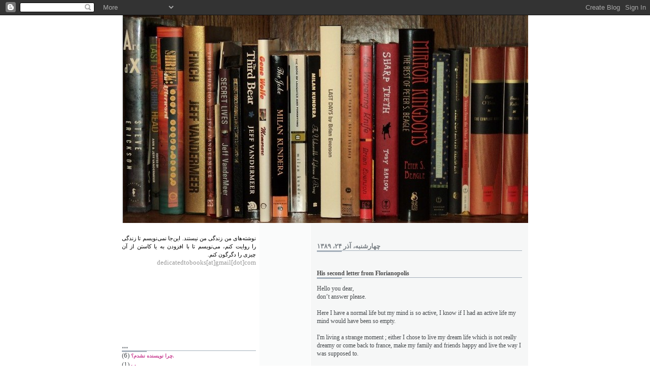

--- FILE ---
content_type: text/html; charset=UTF-8
request_url: https://dedicatedtobooks.blogspot.com/2010/12/his-second-letter-from-florianopolis.html
body_size: 10781
content:
<!DOCTYPE html>
<html dir='rtl' xmlns='http://www.w3.org/1999/xhtml' xmlns:b='http://www.google.com/2005/gml/b' xmlns:data='http://www.google.com/2005/gml/data' xmlns:expr='http://www.google.com/2005/gml/expr'>
<head>
<link href='https://www.blogger.com/static/v1/widgets/649424882-widget_css_bundle_rtl.css' rel='stylesheet' type='text/css'/>
<meta content='text/html; charset=UTF-8' http-equiv='Content-Type'/>
<meta content='blogger' name='generator'/>
<link href='https://dedicatedtobooks.blogspot.com/favicon.ico' rel='icon' type='image/x-icon'/>
<link href='http://dedicatedtobooks.blogspot.com/2010/12/his-second-letter-from-florianopolis.html' rel='canonical'/>
<link rel="alternate" type="application/atom+xml" title="برای خاطر کتاب&#8204;ها - Atom" href="https://dedicatedtobooks.blogspot.com/feeds/posts/default" />
<link rel="alternate" type="application/rss+xml" title="برای خاطر کتاب&#8204;ها - RSS" href="https://dedicatedtobooks.blogspot.com/feeds/posts/default?alt=rss" />
<link rel="service.post" type="application/atom+xml" title="برای خاطر کتاب&#8204;ها - Atom" href="https://www.blogger.com/feeds/2381113452418095338/posts/default" />

<link rel="alternate" type="application/atom+xml" title="برای خاطر کتاب&#8204;ها - Atom" href="https://dedicatedtobooks.blogspot.com/feeds/1300862505494099968/comments/default" />
<!--Can't find substitution for tag [blog.ieCssRetrofitLinks]-->
<meta content='http://dedicatedtobooks.blogspot.com/2010/12/his-second-letter-from-florianopolis.html' property='og:url'/>
<meta content='His second letter from Florianopolis' property='og:title'/>
<meta content='Hello you dear,  don’t answer please.    Here I have a normal life but my mind is so active, I know if I had an active life my mind would ha...' property='og:description'/>
<title>برای خاطر کتاب&#8204;ها: His second letter from Florianopolis</title>
<style id='page-skin-1' type='text/css'><!--
/*
* -----------------------------------------------------
* Blogger Template Style
* Name:     Snapshot: Madder
* Designer: Dave Shea
* URL:      mezzoblue.com / brightcreative.com
* Date:     27 Feb 2004
* Updated by: Blogger Team
* ------------------------------------------------------ */
/* Variable definitions
====================
<Variable name="textcolor" description="Text Color"
type="color" default="#474B4E">
<Variable name="pagetitlecolor" description="Blog Title Color"
type="color" default="#7B8186">
<Variable name="titlecolor" description="Post Title Color"
type="color" default="#C4663B">
<Variable name="footercolor" description="Post Footer Color"
type="color" default="#B4BABE">
<Variable name="sidebarcolor" description="Sidebar Title Color"
type="color" default="#7B8186">
<Variable name="linkcolor" description="Link Color"
type="color" default="#DD6599">
<Variable name="visitedlinkcolor" description="Visited Link Color"
type="color" default="#D6A0B6">
<Variable name="bodyfont" description="Text Font"
type="font"
default="normal normal 100% tahoma, times new roman, sans-serif">
<Variable name="startSide" description="Start side in blog language"
type="automatic" default="right">
<Variable name="endSide" description="End side in blog language"
type="automatic" default="right">
*/
/* -- basic html elements -- */
body {
padding: 0;
margin: 0;
font-size: small;
color: #474B4E;
background: #fff;
text-align: center;
}
a {
color: #C94093;
FONT-WEIGHT: bold; COLOR: #c94093; TEXT-DECORATION: none; font-size:0.8em
}
a:visited {
color: #FF6FCF;
}
a:hover {
text-decoration: underline;
color: #FD0570;
}
h1 {
margin: 0;
color: #ffffff;
font-size: 1.5em;
text-transform: lowercase;
}
h1 a, h1 a:link, h1 a:visited {
color: #ffffff;
}
h2, #comments h4 {
font-size: 1em;
margin-top: 2em;
margin-left: 0;
margin-bottom: 0;
margin-right: 0;
color: #7B8186;
background: transparent url(//www.blogblog.com/snapshot/bg-header1_right.gif) bottom left no-repeat;
padding-bottom: 2px;
}
h3 {
font-size: 1.2em;
margin-top: 2em;
margin-left: 0;
margin-bottom: 0;
margin-right: 0;
background: transparent url(//www.blogblog.com/snapshot/bg-header1_right.gif) bottom left no-repeat;
padding-bottom: 2px;
}
h4, h5 {
font-size: 0.9em;
text-transform: lowercase;
letter-spacing: 2px;
}
h5 {
color: #7B8186;
}
h6 {
font-size: 0.8em;
text-transform: uppercase;
letter-spacing: 2px;
}
p {
margin-top: 0;
margin-left: 0;
margin-bottom: 1em;
margin-right: 0;
}
img, form {
border: 0; margin: 0;
}
/* -- layout -- */
#outer-wrapper {
width: 800px;
margin: 0 auto;
text-align: left;
font: normal normal 100% tahoma, times new roman, sans-serif;
background: #fff url(//www.blogblog.com/snapshot/bg-body_right.gif) right top repeat-y;
}
#header-wrapper {
background: #D8DADC url(//www.blogblog.com/snapshot/bg-headerdiv_right.gif) right top repeat-y;
position: relative;
_height: 0;
}
.descriptionwrapper {
background: #fff url(//www.blogblog.com/snapshot/bg-sidebar.gif) 1px 0 no-repeat;
width: 264px;
padding-top: 0;
padding-left: 0;
padding-bottom: 0;
padding-right: 8px;
margin-top: 1px;
margin-left: 0;
margin-bottom: 2px;
margin-right: 0;
position: absolute;
bottom: 0px;
left: 0px;
}
.description {
border: 1px solid #F3B89D;
background: #FFD1BC url(//www.blogblog.com/snapshot/bg-profile.gif);
padding-top: 10px;
padding-left: 0;
padding-bottom: 10px;
padding-right: 7px;
margin-top: 4px;
margin-left: 0;
margin-bottom: 0;
margin-right: -6px;
color: #C4663B;
font-weight: bold;
}
#header-inner {
background: transparent url(//www.blogblog.com/snapshot/header-01_right.gif) bottom right no-repeat;
_height: 0;
}
#main-wrapper {
line-height: 1.4;
float: right;
padding: 10px 12px;
border-top: solid 1px #fff;
width: 528px;
word-wrap: break-word; /* fix for long text breaking sidebar float in IE */
overflow: hidden;     /* fix for long non-text content breaking IE sidebar float */
/* Tantek hack - http://www.tantek.com/CSS/Examples/boxmodelhack.html */
voice-family: "\"}\"";
voice-family: inherit;
width: 404px;
}
/* IE5 hack */
#main {}
#sidebar {
float:left;
border-top: solid 1px #fff;
padding-top: 4px;
padding-left: 0;
padding-bottom: 0;
padding-right: 7px;
background: #fff;
width: 264px;
word-wrap: break-word; /* fix for long text breaking sidebar float in IE */
overflow: hidden;     /* fix for long non-text content breaking IE sidebar float */
}
#footer {
clear: both;
background: #E9EAEB url(//www.blogblog.com/snapshot/bg-footer_right.gif) bottom right no-repeat;
border-top: solid 1px #fff;
min-height: 15px;
}
/* -- header style -- */
#header h1 {
padding-top: 12px;
padding-left: 0;
padding-bottom: 92px;
padding-right: 4px;
width: 557px;
line-height: 1;
}
/* -- content area style -- */
#main {
line-height: 1.4;
}
.post h3 {
FONT-SIZE: 1.3em; MARGIN-BOTTOM: 0px; COLOR: #c4663b
}
.post h3 a,
.post h3 a:visited {
color: #4c4c4c;
}
.post {
CLEAR: both; MARGIN-BOTTOM: 0.4em; font-size:0.9em
}
.post-footer .post-author,
.post-footer .post-timestamp {
color: #B4BABE;
}
.uncustomized-post-template .post-author,
.uncustomized-post-template .post-timestamp {
float: right;
margin-left: 4px;
}
.uncustomized-post-template .post-footer .comment-link {
float: left;
margin-right: 4px;
}
.post img {
border: 1px solid #E3E4E4;
padding: 2px;
background: #fff;
}
.deleted-comment {
font-style:italic;
color:gray;
}
.feed-links {
clear: both;
line-height: 2.5em;
}
#blog-pager-newer-link {
float: right;
}
#blog-pager-older-link {
float: left;
}
#blog-pager {
text-align: center;
}
.comment-footer {
margin-bottom: 10px;
}
/* -- sidebar style -- */
.sidebar .widget {
margin-top: 1.3em;
margin-left: 0;
margin-bottom: 0.5em;
margin-right: 0;
}
.sidebar h2 {
font-size: 1.3em;
}
.sidebar dl {
margin-top: 0;
margin-left: 0;
margin-bottom: 10px;
margin-right: 0;
}
.sidebar ul {
list-style: none;
margin: 0;
padding: 0;
}
.sidebar li {
padding-bottom: 5px;
line-height: 1
}
.main .widget .clear {
clear: both;
}
/* -- sidebar style -- */
#footer p {
margin: 0;
padding: 12px 8px;
font-size: 0.9em;
}
.profile-textblock {
margin-right: 0;
clear: both;
}
.profile-img {
float: right;
margin-top: 0;
margin-left: 10px;
margin-bottom: 5px;
margin-right: 0;
border: 1px solid #7C78B5;
padding: 4px;
}
/** Page structure tweaks for layout editor wireframe */
body#layout #header-wrapper {
margin-top: 0;
}
body#layout #main-wrapper {
padding:0;
}

--></style>
<link href='https://www.blogger.com/dyn-css/authorization.css?targetBlogID=2381113452418095338&amp;zx=9a8573fe-ee0f-4fc6-a055-035c93c6e773' media='none' onload='if(media!=&#39;all&#39;)media=&#39;all&#39;' rel='stylesheet'/><noscript><link href='https://www.blogger.com/dyn-css/authorization.css?targetBlogID=2381113452418095338&amp;zx=9a8573fe-ee0f-4fc6-a055-035c93c6e773' rel='stylesheet'/></noscript>
<meta name='google-adsense-platform-account' content='ca-host-pub-1556223355139109'/>
<meta name='google-adsense-platform-domain' content='blogspot.com'/>

</head>
<body>
<div class='navbar section' id='navbar'><div class='widget Navbar' data-version='1' id='Navbar1'><script type="text/javascript">
    function setAttributeOnload(object, attribute, val) {
      if(window.addEventListener) {
        window.addEventListener('load',
          function(){ object[attribute] = val; }, false);
      } else {
        window.attachEvent('onload', function(){ object[attribute] = val; });
      }
    }
  </script>
<div id="navbar-iframe-container"></div>
<script type="text/javascript" src="https://apis.google.com/js/platform.js"></script>
<script type="text/javascript">
      gapi.load("gapi.iframes:gapi.iframes.style.bubble", function() {
        if (gapi.iframes && gapi.iframes.getContext) {
          gapi.iframes.getContext().openChild({
              url: 'https://www.blogger.com/navbar/2381113452418095338?po\x3d1300862505494099968\x26origin\x3dhttps://dedicatedtobooks.blogspot.com',
              where: document.getElementById("navbar-iframe-container"),
              id: "navbar-iframe"
          });
        }
      });
    </script><script type="text/javascript">
(function() {
var script = document.createElement('script');
script.type = 'text/javascript';
script.src = '//pagead2.googlesyndication.com/pagead/js/google_top_exp.js';
var head = document.getElementsByTagName('head')[0];
if (head) {
head.appendChild(script);
}})();
</script>
</div></div>
<div id='outer-wrapper'><div id='wrap2'>
<!-- skip links for text browsers -->
<span id='skiplinks' style='display:none;'>
<a href='#main'>skip to main </a> |
      <a href='#sidebar'>skip to sidebar</a>
</span>
<div id='header-wrapper'>
<div class='header section' id='header'><div class='widget Header' data-version='1' id='Header1'>
<div id='header-inner'>
<a href='https://dedicatedtobooks.blogspot.com/' style='display: block'>
<img alt='برای خاطر کتاب‌ها' height='409px; ' id='Header1_headerimg' src='https://blogger.googleusercontent.com/img/b/R29vZ2xl/AVvXsEgKA2yH7p95M8LhiI5cJPnaKMW2ewrq5J_-VeDqgvOQjQG3hY7TgYgqn4IVL1-N5iKBGqOsYVWImmV6HSMnyYY_xJ5UL3sRZu8xz5rkjtYNEP5AFSegLvsx76HgcHcdai4FBhgQiEoyn0c/s1600/2d.jpg' style='display: block' width='798px; '/>
</a>
</div>
</div></div>
</div>
<div id='content-wrapper'>
<div id='crosscol-wrapper' style='text-align:center'>
<div class='crosscol no-items section' id='crosscol'></div>
</div>
<div id='main-wrapper'>
<div class='main section' id='main'><div class='widget Blog' data-version='1' id='Blog1'>
<script src="//www.intensedebate.com/js/bloggerTemplateLinkWrapper.php?acct=5d35cd174ba2f780f31fa84c72f0742d"></script>
<div class='blog-posts hfeed'>
<!--Can't find substitution for tag [adStart]-->
<h2 class='date-header'>چهارشنبه&#1548; آذر ۲۴&#1548; ۱۳۸۹</h2>
<div class='post hentry'>
<a name='1300862505494099968'></a>
<h3 class='post-title entry-title'>
<a href='https://dedicatedtobooks.blogspot.com/2010/12/his-second-letter-from-florianopolis.html'>His second letter from Florianopolis</a>
</h3>
<div class='post-header-line-1'></div>
<div class='post-body entry-content'>
<p><div dir="ltr" style="text-align: left;" trbidi="on">Hello you dear,<br />
<div style="margin-bottom: .0001pt; margin: 0cm;"><u1:p></u1:p>don&#8217;t answer please.<o:p></o:p></div><u2:p></u2:p>  <br />
<div style="margin-bottom: .0001pt; margin: 0cm;"><u1:p></u1:p>Here I have a normal life but my mind is so active, I know if I had an active life my mind would have been so empty.<o:p></o:p></div><u2:p></u2:p>  <br />
<div style="margin-bottom: .0001pt; margin: 0cm;"><u1:p></u1:p>I'm living a strange moment ; either I chose to live my dream life which is not really dreamy or come back to france, make my family and friends happy and live the way I was supposed to.<o:p></o:p></div><u2:p></u2:p>  <br />
<div style="margin-bottom: .0001pt; margin: 0cm;"><br />
</div><div style="margin-bottom: .0001pt; margin: 0cm;">I have everything I wanted, I'm content but still not happy, and where is that happiness I came this long way for?at the end you are right; the sky is blue everywhere.<o:p></o:p></div><div style="margin-bottom: .0001pt; margin: 0cm;">I&nbsp;miss discovering new things every day, new faces,new smiles, new ways to make people from different&nbsp;cultures like you&nbsp;laugh. I miss multiculturalism of europe.</div><div style="margin-bottom: .0001pt; margin: 0cm;"><o:p></o:p></div><u2:p></u2:p>  <br />
<div style="margin-bottom: .0001pt; margin: 0cm;"><br />
</div><div style="margin-bottom: .0001pt; margin: 0cm;">I&#8217;m alone at home now; my girlfriend is coming from work soon (should I write about here? no, don&#8217;t think so, she was a part of the whole plan.)&nbsp;we will eat then drink a cup coffee, walking a little bit cause it is so hot here, watch tv, make love(have sex) and sleep.&nbsp;tomorrow will be another day but the same.</div><div style="margin-bottom: .0001pt; margin: 0cm;"><o:p></o:p><br />
<br />
</div><div style="margin-bottom: .0001pt; margin: 0cm;">you could never have imagined me having this life, well I write to you and give you the pleasure of being surprised by how life could be unpredictable.<o:p></o:p></div><u2:p></u2:p>  <br />
<div style="margin-bottom: .0001pt; margin: 0cm;"><br />
</div><div style="margin-bottom: .0001pt; margin: 0cm;">bisous,tu&nbsp;me manques&nbsp;terribly and I hope we can meet next year, cause by 2012 the world will be over.(I&nbsp;received&nbsp;an email from Alice saying this)<o:p></o:p></div><u2:p></u2:p>  <br />
<div style="margin-bottom: .0001pt; margin: 0cm;"><br />
</div><div style="margin-bottom: .0001pt; margin: 0cm;"><span lang="EN-US">ps: you know, I've been thinking about something you once said/wrote: that you were missing every place you've been to and every person you've met. I think I'm starting to get a vague idea of what it feels like&#8230;&nbsp;</span></div><br />
<div style="margin-bottom: .0001pt; margin: 0cm; text-align: justify;"><div style="text-align: left;"><div style="text-align: right;"><a href="http://dedicatedtobooks.blogspot.com/2010/11/i-miss-him-so-much-i-shouldnt-reply.html">اولین نامه&nbsp;</a></div><div style="text-align: right;"><span lang="EN-US" style="color: #333333;"><a href="http://dedicatedtobooks.blogspot.com/2010/09/les-bonnes-choses-ont-toujours-une-fin.html">آخرین یادداشت</a></span></div></div></div><u1:p></u1:p></div></p>
<div style='clear: both;'></div>
</div>
<div class='post-footer'>
<div class='post-footer-line post-footer-line-1'><span class='post-author vcard'>
Posted by
<span class='fn'>Sara n</span>
</span>
<span class='post-timestamp'>
at
<a class='timestamp-link' href='https://dedicatedtobooks.blogspot.com/2010/12/his-second-letter-from-florianopolis.html' rel='bookmark' title='permanent link'><abbr class='published' title='2010-12-15T02:23:00+03:30'>۰۲:۲۳</abbr></a>
</span>
<span class='post-comment-link'>
</span>
<span class='post-icons'>
<span class='item-control blog-admin pid-1368996875'>
<a href='https://www.blogger.com/post-edit.g?blogID=2381113452418095338&postID=1300862505494099968&from=pencil' title='ویرایش پیام'>
<img alt='' class='icon-action' height='18' src='https://resources.blogblog.com/img/icon18_edit_allbkg.gif' width='18'/>
</a>
</span>
</span>
<span class='post-backlinks post-comment-link'>
</span>
</div>
<div class='post-footer-line post-footer-line-2'></div>
<div class='post-footer-line post-footer-line-3'></div>
</div>
</div>
<div id='IDCommentInfoPostTitle' style='display:none'>His second letter from Florianopolis</div><div id='IDCommentInfoPostTime' style='display:none'>2010-12-15T02:23:00+03:30</div><div id='IDCommentInfoPostAuthor' style='display:none'>Sara n</div><div id='IDCommentInfoPostCats' style='display:none'></div>
<script type='text/javascript'>var idcomments_acct='5d35cd174ba2f780f31fa84c72f0742d'; var idcomments_post_id='1300862505494099968'; var idcomments_post_url='https://dedicatedtobooks.blogspot.com/2010/12/his-second-letter-from-florianopolis.html'; var idcomments_post_title=document.getElementById('IDCommentInfoPostTitle').innerHTML;var idcomments_post_author=document.getElementById('IDCommentInfoPostAuthor').innerHTML;var idcomments_post_time=document.getElementById('IDCommentInfoPostTime').innerHTML;var idcomments_post_cats=document.getElementById('IDCommentInfoPostCats').innerHTML; var commentScriptWrapper = document.createElement('SCRIPT');commentScriptWrapper.type = 'text/javascript';commentScriptWrapper.src = 'http://www.intensedebate.com/js/bloggerTemplateCommentWrapper2.php?acct='+idcomments_acct+'&postid='+idcomments_post_id+'&title='+encodeURIComponent(idcomments_post_title)+'&url='+idcomments_post_url+'&posttime='+encodeURIComponent(idcomments_post_time)+'&postauthor='+encodeURIComponent(idcomments_post_author)+'&postcats='+encodeURIComponent(idcomments_post_cats);document.getElementsByTagName('HEAD')[0].appendChild(commentScriptWrapper);</script>
<!--Can't find substitution for tag [adEnd]-->
</div>
<div class='blog-pager' id='blog-pager'>
<span id='blog-pager-newer-link'>
<a class='blog-pager-newer-link' href='https://dedicatedtobooks.blogspot.com/2010/12/iran-is-one-with-weapons-of-mass.html' id='Blog1_blog-pager-newer-link' title='پیام جدیدتر'>پیام جدیدتر</a>
</span>
<span id='blog-pager-older-link'>
<a class='blog-pager-older-link' href='https://dedicatedtobooks.blogspot.com/2010/12/he-is-back-home.html' id='Blog1_blog-pager-older-link' title='پیام قدیمی تر'>پیام قدیمی تر</a>
</span>
<a class='home-link' href='https://dedicatedtobooks.blogspot.com/'>صفحه&#1620; اصلی</a>
</div>
<div class='clear'></div>
<div class='post-feeds'>
</div>
</div></div>
</div>
<div id='sidebar-wrapper'>
<div class='sidebar section' id='sidebar'><div class='widget Text' data-version='1' id='Text1'>
<div class='widget-content'>
<span =""  style="color:#999999;"><div align="justify"><span =""  style="font-size:85%;"><span =""  style="color:black;">نوشته&#8204;های من زندگی من نیستند. این&#8204;جا نمی&#8204;نویسم تا زندگی را روایت کنم&#1548; می&#8204;نویسم تا با افزودن به یا کاستن از آن چیزی را دگرگون کنم.</span></span></div><div align="justify"><span style="text-align: right;font-size:100%;"><span =""  style="color:white;"> </span></span><span style="text-align: right;font-size:100%;">dedicatedtobooks[at]gmail[dot]com</span></div></span><span =""  style="color:white;"><span =""  style="font-size:85%;">.</span></span><div align="justify"><span =""  style="color:#999999;"><span =""  style="font-size:85%;"><br /></span></span></div><div align="justify"><span =""  style="color:#999999;"><span =""  style="font-size:85%;"><br /></span></span></div><br /><br /><div><br /></div><div><br /></div><div><div><span =""  style="color:#999999;"></span></div></div>
</div>
<div class='clear'></div>
</div><div class='widget Label' data-version='1' id='Label1'>
<h2>...</h2>
<div class='widget-content list-label-widget-content'>
<ul>
<li>
<a dir='rtl' href='https://dedicatedtobooks.blogspot.com/search/label/.%DA%86%D8%B1%D8%A7%20%D9%86%D9%88%DB%8C%D8%B3%D9%86%D8%AF%D9%87%20%D9%86%D8%B4%D8%AF%D9%85%D8%9F'>.چرا نویسنده نشدم&#1567;</a>
<span dir='ltr'>(6)</span>
</li>
<li>
<a dir='rtl' href='https://dedicatedtobooks.blogspot.com/search/label/%D9%BE'>پ</a>
<span dir='ltr'>(1)</span>
</li>
<li>
<a dir='rtl' href='https://dedicatedtobooks.blogspot.com/search/label/%D9%BE%D8%A7%D9%85%DB%8C%D8%B1'>پامیر</a>
<span dir='ltr'>(2)</span>
</li>
<li>
<a dir='rtl' href='https://dedicatedtobooks.blogspot.com/search/label/%D8%AF%D9%88%D8%B3%D8%AA%E2%80%8C%D8%AA%D8%B1%20%D9%85%DB%8C%E2%80%8C%D8%AF%D8%A7%D8%B1%D9%85%E2%80%8C%D8%B4%D8%A7%D9%86'>دوست&#8204;تر می&#8204;دارم&#8204;شان</a>
<span dir='ltr'>(13)</span>
</li>
<li>
<a dir='rtl' href='https://dedicatedtobooks.blogspot.com/search/label/%D8%B3%D8%B1%D8%B2%D9%85%DB%8C%D9%86%E2%80%8C%D9%87%D8%A7%DB%8C%E2%80%8C%D8%A7%D9%85-%20%DA%A9%D8%AA%D8%A7%D8%A8%E2%80%8C%D9%87%D8%A7%DB%8C%E2%80%8C%D8%A7%D9%85'>سرزمین&#8204;های&#8204;ام- کتاب&#8204;های&#8204;ام</a>
<span dir='ltr'>(5)</span>
</li>
<li>
<a dir='rtl' href='https://dedicatedtobooks.blogspot.com/search/label/%D9%82%DB%8C%D8%A7%D9%85%D8%AA%20%D9%85%DB%8C%E2%80%8C%DA%A9%D9%86%DB%8C%20%D8%B3%D8%B9%D8%AF%DB%8C'>قیامت می&#8204;کنی سعدی</a>
<span dir='ltr'>(8)</span>
</li>
<li>
<a dir='rtl' href='https://dedicatedtobooks.blogspot.com/search/label/%DA%A9%D8%AA%D8%A7%D8%A8%E2%80%8C%D9%87%D8%A7%DB%8C%20%D8%AE%D9%88%D8%A8%20%D8%A8%D8%B1%D8%A7%DB%8C...'>کتاب&#8204;های خوب برای...</a>
<span dir='ltr'>(6)</span>
</li>
<li>
<a dir='rtl' href='https://dedicatedtobooks.blogspot.com/search/label/%DA%A9%D8%AA%D8%A7%D8%A8%E2%80%8C%D9%87%D8%A7%DB%8C%20%D9%86%D8%AE%D8%B1%DB%8C%D8%AF%D8%8C%20%D9%86%D8%AE%D9%88%D8%A7%D9%86%DB%8C%D8%AF'>کتاب&#8204;های نخرید&#1548; نخوانید</a>
<span dir='ltr'>(4)</span>
</li>
<li>
<a dir='rtl' href='https://dedicatedtobooks.blogspot.com/search/label/%D9%85%DB%8C%D8%B1%D8%A7%D8%AB%20%D8%AC%D9%87%D8%A7%D9%86%DB%8C%20%D8%A7%D9%86%D8%B3%D8%A7%D9%86%DB%8C%D8%AA'>میراث جهانی انسانیت</a>
<span dir='ltr'>(1)</span>
</li>
<li>
<a dir='rtl' href='https://dedicatedtobooks.blogspot.com/search/label/%D9%86%D9%88%DB%8C%D8%B3%D9%86%D8%AF%DA%AF%DB%8C'>نویسندگی</a>
<span dir='ltr'>(5)</span>
</li>
<li>
<a dir='rtl' href='https://dedicatedtobooks.blogspot.com/search/label/%D9%88%20%D8%AA%D8%B1%D8%AC%D9%85%D9%87%20%D9%85%DB%8C%E2%80%8C%DA%A9%D9%86%D9%86%D8%AF'>و ترجمه می&#8204;کنند</a>
<span dir='ltr'>(3)</span>
</li>
<li>
<a dir='rtl' href='https://dedicatedtobooks.blogspot.com/search/label/%DB%8C%E2%80%8C%DB%8C%E2%80%8C%DB%8C'>ی&#8204;ی&#8204;ی</a>
<span dir='ltr'>(10)</span>
</li>
</ul>
<div class='clear'></div>
</div>
</div><div class='widget BlogList' data-version='1' id='BlogList1'>
<h2 class='title'>...</h2>
<div class='widget-content'>
<div class='blog-list-container' id='BlogList1_container'>
<ul id='BlogList1_blogs'>
<li style='display: block;'>
<div class='blog-icon'>
</div>
<div class='blog-content'>
<div class='blog-title'>
<a href='http://monsefaneh.blogspot.com/' target='_blank'>
منصفانه</a>
</div>
<div class='item-content'>
</div>
</div>
<div style='clear: both;'></div>
</li>
<li style='display: block;'>
<div class='blog-icon'>
</div>
<div class='blog-content'>
<div class='blog-title'>
<a href='http://protester-notes.blogspot.com/' target='_blank'>
پروتستر نوتس</a>
</div>
<div class='item-content'>
</div>
</div>
<div style='clear: both;'></div>
</li>
<li style='display: block;'>
<div class='blog-icon'>
</div>
<div class='blog-content'>
<div class='blog-title'>
<a href='https://hiddensongzzz.blogspot.com/' target='_blank'>
نقطه سرخط</a>
</div>
<div class='item-content'>
</div>
</div>
<div style='clear: both;'></div>
</li>
<li style='display: block;'>
<div class='blog-icon'>
</div>
<div class='blog-content'>
<div class='blog-title'>
<a href='https://golmaryam.wordpress.com' target='_blank'>
گل مریم</a>
</div>
<div class='item-content'>
</div>
</div>
<div style='clear: both;'></div>
</li>
<li style='display: block;'>
<div class='blog-icon'>
</div>
<div class='blog-content'>
<div class='blog-title'>
<a href='https://elcafeprivada.blogspot.com/' target='_blank'>
آیدای کارپه دیه&#8204;م</a>
</div>
<div class='item-content'>
</div>
</div>
<div style='clear: both;'></div>
</li>
<li style='display: block;'>
<div class='blog-icon'>
</div>
<div class='blog-content'>
<div class='blog-title'>
<a href='https://khers69.wordpress.com' target='_blank'>
KHERS</a>
</div>
<div class='item-content'>
</div>
</div>
<div style='clear: both;'></div>
</li>
<li style='display: block;'>
<div class='blog-icon'>
</div>
<div class='blog-content'>
<div class='blog-title'>
<a href='http://chapkook.blogspot.com/' target='_blank'>
چپ کوک</a>
</div>
<div class='item-content'>
</div>
</div>
<div style='clear: both;'></div>
</li>
<li style='display: block;'>
<div class='blog-icon'>
</div>
<div class='blog-content'>
<div class='blog-title'>
<a href='http://2shanbe.blogfa.com' target='_blank'>
دوشنبه</a>
</div>
<div class='item-content'>
</div>
</div>
<div style='clear: both;'></div>
</li>
<li style='display: block;'>
<div class='blog-icon'>
</div>
<div class='blog-content'>
<div class='blog-title'>
<a href='https://30salegiii.blogspot.com/' target='_blank'>
زنی شبیه ذوزنقه</a>
</div>
<div class='item-content'>
</div>
</div>
<div style='clear: both;'></div>
</li>
<li style='display: block;'>
<div class='blog-icon'>
</div>
<div class='blog-content'>
<div class='blog-title'>
<a href='http://www.page-13.com/' target='_blank'>
صفحه&#8204;ی سيزده</a>
</div>
<div class='item-content'>
</div>
</div>
<div style='clear: both;'></div>
</li>
<li style='display: block;'>
<div class='blog-icon'>
</div>
<div class='blog-content'>
<div class='blog-title'>
<a href='http://blog.35dg.com/' target='_blank'>
سی و پنج درجه</a>
</div>
<div class='item-content'>
</div>
</div>
<div style='clear: both;'></div>
</li>
<li style='display: block;'>
<div class='blog-icon'>
</div>
<div class='blog-content'>
<div class='blog-title'>
<a href='http://behnazmim.blogspot.com/' target='_blank'>
بهناز میم</a>
</div>
<div class='item-content'>
</div>
</div>
<div style='clear: both;'></div>
</li>
<li style='display: block;'>
<div class='blog-icon'>
</div>
<div class='blog-content'>
<div class='blog-title'>
<a href='http://doshanbeha.blogspot.com/' target='_blank'>
دوشنبه ها</a>
</div>
<div class='item-content'>
</div>
</div>
<div style='clear: both;'></div>
</li>
<li style='display: block;'>
<div class='blog-icon'>
</div>
<div class='blog-content'>
<div class='blog-title'>
<a href='https://valoog.persianblog.ir' target='_blank'>
ولوج</a>
</div>
<div class='item-content'>
</div>
</div>
<div style='clear: both;'></div>
</li>
<li style='display: block;'>
<div class='blog-icon'>
</div>
<div class='blog-content'>
<div class='blog-title'>
<a href='http://saayah.blogspot.com/' target='_blank'>
مثل آب&#1548; مثل آتش</a>
</div>
<div class='item-content'>
</div>
</div>
<div style='clear: both;'></div>
</li>
<li style='display: block;'>
<div class='blog-icon'>
</div>
<div class='blog-content'>
<div class='blog-title'>
<a href='http://ateegh.blogspot.com/' target='_blank'>
یادداشت های یک خواب زده</a>
</div>
<div class='item-content'>
</div>
</div>
<div style='clear: both;'></div>
</li>
<li style='display: block;'>
<div class='blog-icon'>
</div>
<div class='blog-content'>
<div class='blog-title'>
<a href='http://noonjim.blogspot.com/' target='_blank'>
نون-جیم</a>
</div>
<div class='item-content'>
</div>
</div>
<div style='clear: both;'></div>
</li>
<li style='display: block;'>
<div class='blog-icon'>
</div>
<div class='blog-content'>
<div class='blog-title'>
<a href='http://ghassemireza.blogspot.com/' target='_blank'>
رضا قاسمی</a>
</div>
<div class='item-content'>
</div>
</div>
<div style='clear: both;'></div>
</li>
<li style='display: block;'>
<div class='blog-icon'>
</div>
<div class='blog-content'>
<div class='blog-title'>
<a href='http://notesandotherthings.blogspot.com/' target='_blank'>
يادداشت&#8204;ها و چيزهاي ديگر</a>
</div>
<div class='item-content'>
</div>
</div>
<div style='clear: both;'></div>
</li>
<li style='display: block;'>
<div class='blog-icon'>
</div>
<div class='blog-content'>
<div class='blog-title'>
<a href='http://red-way.blogspot.com/' target='_blank'>
redway</a>
</div>
<div class='item-content'>
</div>
</div>
<div style='clear: both;'></div>
</li>
<li style='display: block;'>
<div class='blog-icon'>
</div>
<div class='blog-content'>
<div class='blog-title'>
<a href='http://ombredepommier.blogspot.com/' target='_blank'>
در سایه درخت سیب</a>
</div>
<div class='item-content'>
</div>
</div>
<div style='clear: both;'></div>
</li>
<li style='display: block;'>
<div class='blog-icon'>
</div>
<div class='blog-content'>
<div class='blog-title'>
<a href='https://aplaceinthesun.blogfa.com' target='_blank'>
مکانی در آفتاب</a>
</div>
<div class='item-content'>
</div>
</div>
<div style='clear: both;'></div>
</li>
<li style='display: block;'>
<div class='blog-icon'>
</div>
<div class='blog-content'>
<div class='blog-title'>
<a href='https://mennu.blogfa.com' target='_blank'>
Menu</a>
</div>
<div class='item-content'>
</div>
</div>
<div style='clear: both;'></div>
</li>
<li style='display: block;'>
<div class='blog-icon'>
</div>
<div class='blog-content'>
<div class='blog-title'>
<a href='http://azadeh7.net/' target='_blank'>
آزاده عصاران</a>
</div>
<div class='item-content'>
</div>
</div>
<div style='clear: both;'></div>
</li>
<li style='display: block;'>
<div class='blog-icon'>
</div>
<div class='blog-content'>
<div class='blog-title'>
<a href='http://samarqand.malakut.org/' target='_blank'>
سمرقند</a>
</div>
<div class='item-content'>
</div>
</div>
<div style='clear: both;'></div>
</li>
<li style='display: none;'>
<div class='blog-icon'>
</div>
<div class='blog-content'>
<div class='blog-title'>
<a href='http://leonlog1.blogspot.com/' target='_blank'>
همه می&#8204;دانند</a>
</div>
<div class='item-content'>
</div>
</div>
<div style='clear: both;'></div>
</li>
<li style='display: none;'>
<div class='blog-icon'>
</div>
<div class='blog-content'>
<div class='blog-title'>
<a href='http://cafferistretto.blogspot.com/' target='_blank'>
کافه ریستره&#8204;تو</a>
</div>
<div class='item-content'>
</div>
</div>
<div style='clear: both;'></div>
</li>
<li style='display: none;'>
<div class='blog-icon'>
</div>
<div class='blog-content'>
<div class='blog-title'>
<a href='http://weblog.hamidreza.com/' target='_blank'>
فول متال جکت</a>
</div>
<div class='item-content'>
</div>
</div>
<div style='clear: both;'></div>
</li>
<li style='display: none;'>
<div class='blog-icon'>
</div>
<div class='blog-content'>
<div class='blog-title'>
<a href='https://faransavi.wordpress.com' target='_blank'>
فرانسوی</a>
</div>
<div class='item-content'>
</div>
</div>
<div style='clear: both;'></div>
</li>
<li style='display: none;'>
<div class='blog-icon'>
</div>
<div class='blog-content'>
<div class='blog-title'>
<a href='http://www.mimnoon.com/' target='_blank'>
كافه ناصری</a>
</div>
<div class='item-content'>
</div>
</div>
<div style='clear: both;'></div>
</li>
<li style='display: none;'>
<div class='blog-icon'>
</div>
<div class='blog-content'>
<div class='blog-title'>
<a href='http://ma3k.blogspot.com/' target='_blank'>
صورتک&#1616; خیالی</a>
</div>
<div class='item-content'>
</div>
</div>
<div style='clear: both;'></div>
</li>
<li style='display: none;'>
<div class='blog-icon'>
</div>
<div class='blog-content'>
<div class='blog-title'>
<a href='http://tighmahi.blogspot.com/' target='_blank'>
زن روزهای ابری</a>
</div>
<div class='item-content'>
</div>
</div>
<div style='clear: both;'></div>
</li>
<li style='display: none;'>
<div class='blog-icon'>
</div>
<div class='blog-content'>
<div class='blog-title'>
<a href='http://agh-bahman.blogspot.com/feeds/posts/default' target='_blank'>
آقا بهمن</a>
</div>
<div class='item-content'>
</div>
</div>
<div style='clear: both;'></div>
</li>
<li style='display: none;'>
<div class='blog-icon'>
</div>
<div class='blog-content'>
<div class='blog-title'>
<a href='http://hashiyeha.wordpress.com/feed/' target='_blank'>
حاشيه&#8204;ها</a>
</div>
<div class='item-content'>
</div>
</div>
<div style='clear: both;'></div>
</li>
<li style='display: none;'>
<div class='blog-icon'>
</div>
<div class='blog-content'>
<div class='blog-title'>
<a href='http://vaghef.moflog.com/atom.xml' target='_blank'>
شاهد قدسی</a>
</div>
<div class='item-content'>
</div>
</div>
<div style='clear: both;'></div>
</li>
</ul>
<div class='show-option'>
<span id='BlogList1_show-n' style='display: none;'>
<a href='javascript:void(0)' onclick='return false;'>
نمایش 25
</a>
</span>
<span id='BlogList1_show-all' style='margin-left: 5px;'>
<a href='javascript:void(0)' onclick='return false;'>
&#8207;نمایش همهF
</a>
</span>
</div>
<div class='clear'></div>
</div>
</div>
</div><div class='widget BlogArchive' data-version='1' id='BlogArchive1'>
<h2>...</h2>
<div class='widget-content'>
<div id='ArchiveList'>
<div id='BlogArchive1_ArchiveList'>
<ul class='flat'>
<li class='archivedate'>
<a href='https://dedicatedtobooks.blogspot.com/2008/05/'>مه&#1620; 2008</a> (9)
      </li>
<li class='archivedate'>
<a href='https://dedicatedtobooks.blogspot.com/2008/06/'>ژوئن 2008</a> (10)
      </li>
<li class='archivedate'>
<a href='https://dedicatedtobooks.blogspot.com/2008/07/'>ژوئیه&#1620; 2008</a> (11)
      </li>
<li class='archivedate'>
<a href='https://dedicatedtobooks.blogspot.com/2008/08/'>اوت 2008</a> (14)
      </li>
<li class='archivedate'>
<a href='https://dedicatedtobooks.blogspot.com/2008/09/'>سپتامبر 2008</a> (14)
      </li>
<li class='archivedate'>
<a href='https://dedicatedtobooks.blogspot.com/2008/10/'>اکتبر 2008</a> (13)
      </li>
<li class='archivedate'>
<a href='https://dedicatedtobooks.blogspot.com/2008/11/'>نوامبر 2008</a> (13)
      </li>
<li class='archivedate'>
<a href='https://dedicatedtobooks.blogspot.com/2008/12/'>دسامبر 2008</a> (14)
      </li>
<li class='archivedate'>
<a href='https://dedicatedtobooks.blogspot.com/2009/01/'>ژانویه&#1620; 2009</a> (18)
      </li>
<li class='archivedate'>
<a href='https://dedicatedtobooks.blogspot.com/2009/02/'>فوریه&#1620; 2009</a> (15)
      </li>
<li class='archivedate'>
<a href='https://dedicatedtobooks.blogspot.com/2009/03/'>مارس 2009</a> (13)
      </li>
<li class='archivedate'>
<a href='https://dedicatedtobooks.blogspot.com/2009/04/'>آوریل 2009</a> (20)
      </li>
<li class='archivedate'>
<a href='https://dedicatedtobooks.blogspot.com/2009/05/'>مه&#1620; 2009</a> (3)
      </li>
<li class='archivedate'>
<a href='https://dedicatedtobooks.blogspot.com/2009/06/'>ژوئن 2009</a> (7)
      </li>
<li class='archivedate'>
<a href='https://dedicatedtobooks.blogspot.com/2009/07/'>ژوئیه&#1620; 2009</a> (4)
      </li>
<li class='archivedate'>
<a href='https://dedicatedtobooks.blogspot.com/2009/08/'>اوت 2009</a> (3)
      </li>
<li class='archivedate'>
<a href='https://dedicatedtobooks.blogspot.com/2009/09/'>سپتامبر 2009</a> (4)
      </li>
<li class='archivedate'>
<a href='https://dedicatedtobooks.blogspot.com/2009/10/'>اکتبر 2009</a> (2)
      </li>
<li class='archivedate'>
<a href='https://dedicatedtobooks.blogspot.com/2009/11/'>نوامبر 2009</a> (5)
      </li>
<li class='archivedate'>
<a href='https://dedicatedtobooks.blogspot.com/2009/12/'>دسامبر 2009</a> (9)
      </li>
<li class='archivedate'>
<a href='https://dedicatedtobooks.blogspot.com/2010/01/'>ژانویه&#1620; 2010</a> (7)
      </li>
<li class='archivedate'>
<a href='https://dedicatedtobooks.blogspot.com/2010/02/'>فوریه&#1620; 2010</a> (2)
      </li>
<li class='archivedate'>
<a href='https://dedicatedtobooks.blogspot.com/2010/03/'>مارس 2010</a> (5)
      </li>
<li class='archivedate'>
<a href='https://dedicatedtobooks.blogspot.com/2010/04/'>آوریل 2010</a> (15)
      </li>
<li class='archivedate'>
<a href='https://dedicatedtobooks.blogspot.com/2010/05/'>مه&#1620; 2010</a> (6)
      </li>
<li class='archivedate'>
<a href='https://dedicatedtobooks.blogspot.com/2010/06/'>ژوئن 2010</a> (4)
      </li>
<li class='archivedate'>
<a href='https://dedicatedtobooks.blogspot.com/2010/07/'>ژوئیه&#1620; 2010</a> (3)
      </li>
<li class='archivedate'>
<a href='https://dedicatedtobooks.blogspot.com/2010/08/'>اوت 2010</a> (4)
      </li>
<li class='archivedate'>
<a href='https://dedicatedtobooks.blogspot.com/2010/09/'>سپتامبر 2010</a> (4)
      </li>
<li class='archivedate'>
<a href='https://dedicatedtobooks.blogspot.com/2010/10/'>اکتبر 2010</a> (7)
      </li>
<li class='archivedate'>
<a href='https://dedicatedtobooks.blogspot.com/2010/11/'>نوامبر 2010</a> (8)
      </li>
<li class='archivedate'>
<a href='https://dedicatedtobooks.blogspot.com/2010/12/'>دسامبر 2010</a> (5)
      </li>
<li class='archivedate'>
<a href='https://dedicatedtobooks.blogspot.com/2011/01/'>ژانویه&#1620; 2011</a> (5)
      </li>
<li class='archivedate'>
<a href='https://dedicatedtobooks.blogspot.com/2011/02/'>فوریه&#1620; 2011</a> (6)
      </li>
<li class='archivedate'>
<a href='https://dedicatedtobooks.blogspot.com/2011/03/'>مارس 2011</a> (1)
      </li>
<li class='archivedate'>
<a href='https://dedicatedtobooks.blogspot.com/2011/04/'>آوریل 2011</a> (3)
      </li>
<li class='archivedate'>
<a href='https://dedicatedtobooks.blogspot.com/2011/05/'>مه&#1620; 2011</a> (4)
      </li>
<li class='archivedate'>
<a href='https://dedicatedtobooks.blogspot.com/2011/06/'>ژوئن 2011</a> (1)
      </li>
<li class='archivedate'>
<a href='https://dedicatedtobooks.blogspot.com/2011/07/'>ژوئیه&#1620; 2011</a> (4)
      </li>
<li class='archivedate'>
<a href='https://dedicatedtobooks.blogspot.com/2011/08/'>اوت 2011</a> (1)
      </li>
<li class='archivedate'>
<a href='https://dedicatedtobooks.blogspot.com/2011/09/'>سپتامبر 2011</a> (2)
      </li>
<li class='archivedate'>
<a href='https://dedicatedtobooks.blogspot.com/2011/10/'>اکتبر 2011</a> (1)
      </li>
<li class='archivedate'>
<a href='https://dedicatedtobooks.blogspot.com/2011/12/'>دسامبر 2011</a> (1)
      </li>
<li class='archivedate'>
<a href='https://dedicatedtobooks.blogspot.com/2012/02/'>فوریه&#1620; 2012</a> (3)
      </li>
<li class='archivedate'>
<a href='https://dedicatedtobooks.blogspot.com/2012/03/'>مارس 2012</a> (6)
      </li>
<li class='archivedate'>
<a href='https://dedicatedtobooks.blogspot.com/2012/05/'>مه&#1620; 2012</a> (2)
      </li>
<li class='archivedate'>
<a href='https://dedicatedtobooks.blogspot.com/2012/08/'>اوت 2012</a> (4)
      </li>
<li class='archivedate'>
<a href='https://dedicatedtobooks.blogspot.com/2012/09/'>سپتامبر 2012</a> (7)
      </li>
<li class='archivedate'>
<a href='https://dedicatedtobooks.blogspot.com/2012/10/'>اکتبر 2012</a> (6)
      </li>
<li class='archivedate'>
<a href='https://dedicatedtobooks.blogspot.com/2012/11/'>نوامبر 2012</a> (3)
      </li>
<li class='archivedate'>
<a href='https://dedicatedtobooks.blogspot.com/2012/12/'>دسامبر 2012</a> (9)
      </li>
<li class='archivedate'>
<a href='https://dedicatedtobooks.blogspot.com/2013/01/'>ژانویه&#1620; 2013</a> (3)
      </li>
</ul>
</div>
</div>
<div class='clear'></div>
</div>
</div></div>
</div>
<!-- spacer for skins that want sidebar and main to be the same height-->
<div class='clear'>&#160;</div>
</div>
<!-- end content-wrapper -->
<div id='footer-wrapper'>
<div class='footer section' id='footer'><div class='widget HTML' data-version='1' id='HTML1'>
<div class='widget-content'>
<!-- Begin Motigo Webstats counter code -->
<a id="mws4644601" href="http://webstats.motigo.com/">
<img border="0" width="80" alt="Free counter and web stats" src="https://lh3.googleusercontent.com/blogger_img_proxy/AEn0k_syfaMIcil4KkA7NSg3hXeBycWexGfFBMcZWzDWtY96fN_1K6CnCEFyFswjOmgFmogMHEcYSS1ltze2CUSu26uWkKnQksl7Cn_2B_ZDwoYQVLPCj1hcS44RAOYPbmM2Rqx-YFwqG0SFrxmx=s0-d" height="15"></a>
<script src="//m1.webstats.motigo.com/c.js?id=4644601&amp;i=3" type="text/javascript"></script>
<!-- End Motigo Webstats counter code -->
</div>
<div class='clear'></div>
</div></div>
</div>
</div></div>
<!-- end outer-wrapper -->

<script type="text/javascript" src="https://www.blogger.com/static/v1/widgets/3845888474-widgets.js"></script>
<script type='text/javascript'>
window['__wavt'] = 'AOuZoY5f2BS62la9aIC0Mk8zPL6LJzJxYA:1768731394859';_WidgetManager._Init('//www.blogger.com/rearrange?blogID\x3d2381113452418095338','//dedicatedtobooks.blogspot.com/2010/12/his-second-letter-from-florianopolis.html','2381113452418095338');
_WidgetManager._SetDataContext([{'name': 'blog', 'data': {'blogId': '2381113452418095338', 'title': '\u0628\u0631\u0627\u06cc \u062e\u0627\u0637\u0631 \u06a9\u062a\u0627\u0628\u200c\u0647\u0627', 'url': 'https://dedicatedtobooks.blogspot.com/2010/12/his-second-letter-from-florianopolis.html', 'canonicalUrl': 'http://dedicatedtobooks.blogspot.com/2010/12/his-second-letter-from-florianopolis.html', 'homepageUrl': 'https://dedicatedtobooks.blogspot.com/', 'searchUrl': 'https://dedicatedtobooks.blogspot.com/search', 'canonicalHomepageUrl': 'http://dedicatedtobooks.blogspot.com/', 'blogspotFaviconUrl': 'https://dedicatedtobooks.blogspot.com/favicon.ico', 'bloggerUrl': 'https://www.blogger.com', 'hasCustomDomain': false, 'httpsEnabled': true, 'enabledCommentProfileImages': true, 'gPlusViewType': 'FILTERED_POSTMOD', 'adultContent': false, 'analyticsAccountNumber': '', 'encoding': 'UTF-8', 'locale': 'fa', 'localeUnderscoreDelimited': 'fa', 'languageDirection': 'rtl', 'isPrivate': false, 'isMobile': false, 'isMobileRequest': false, 'mobileClass': '', 'isPrivateBlog': false, 'isDynamicViewsAvailable': true, 'feedLinks': '\x3clink rel\x3d\x22alternate\x22 type\x3d\x22application/atom+xml\x22 title\x3d\x22\u0628\u0631\u0627\u06cc \u062e\u0627\u0637\u0631 \u06a9\u062a\u0627\u0628\u200c\u0647\u0627 - Atom\x22 href\x3d\x22https://dedicatedtobooks.blogspot.com/feeds/posts/default\x22 /\x3e\n\x3clink rel\x3d\x22alternate\x22 type\x3d\x22application/rss+xml\x22 title\x3d\x22\u0628\u0631\u0627\u06cc \u062e\u0627\u0637\u0631 \u06a9\u062a\u0627\u0628\u200c\u0647\u0627 - RSS\x22 href\x3d\x22https://dedicatedtobooks.blogspot.com/feeds/posts/default?alt\x3drss\x22 /\x3e\n\x3clink rel\x3d\x22service.post\x22 type\x3d\x22application/atom+xml\x22 title\x3d\x22\u0628\u0631\u0627\u06cc \u062e\u0627\u0637\u0631 \u06a9\u062a\u0627\u0628\u200c\u0647\u0627 - Atom\x22 href\x3d\x22https://www.blogger.com/feeds/2381113452418095338/posts/default\x22 /\x3e\n\n\x3clink rel\x3d\x22alternate\x22 type\x3d\x22application/atom+xml\x22 title\x3d\x22\u0628\u0631\u0627\u06cc \u062e\u0627\u0637\u0631 \u06a9\u062a\u0627\u0628\u200c\u0647\u0627 - Atom\x22 href\x3d\x22https://dedicatedtobooks.blogspot.com/feeds/1300862505494099968/comments/default\x22 /\x3e\n', 'meTag': '', 'adsenseHostId': 'ca-host-pub-1556223355139109', 'adsenseHasAds': false, 'adsenseAutoAds': false, 'boqCommentIframeForm': true, 'loginRedirectParam': '', 'view': '', 'dynamicViewsCommentsSrc': '//www.blogblog.com/dynamicviews/4224c15c4e7c9321/js/comments.js', 'dynamicViewsScriptSrc': '//www.blogblog.com/dynamicviews/2dfa401275732ff9', 'plusOneApiSrc': 'https://apis.google.com/js/platform.js', 'disableGComments': true, 'interstitialAccepted': false, 'sharing': {'platforms': [{'name': '\u062f\u0631\u06cc\u0627\u0641\u062a \u067e\u06cc\u0648\u0646\u062f', 'key': 'link', 'shareMessage': '\u062f\u0631\u06cc\u0627\u0641\u062a \u067e\u06cc\u0648\u0646\u062f', 'target': ''}, {'name': '\u0641\u06cc\u0633\u200c\u0628\u0648\u06a9', 'key': 'facebook', 'shareMessage': '\u0627\u0634\u062a\u0631\u0627\u06a9\u200c\u06af\u0630\u0627\u0631\u06cc \u0628\u0627 \u0641\u06cc\u0633\u200c\u0628\u0648\u06a9', 'target': 'facebook'}, {'name': '\u0627\u06cc\u0646 \u0631\u0627 \u062f\u0631 \u0648\u0628\u0644\u0627\u06af \u0628\u0646\u0648\u06cc\u0633\u06cc\u062f!', 'key': 'blogThis', 'shareMessage': '\u0627\u06cc\u0646 \u0631\u0627 \u062f\u0631 \u0648\u0628\u0644\u0627\u06af \u0628\u0646\u0648\u06cc\u0633\u06cc\u062f!', 'target': 'blog'}, {'name': 'X', 'key': 'twitter', 'shareMessage': '\u0627\u0634\u062a\u0631\u0627\u06a9\u200c\u06af\u0630\u0627\u0631\u06cc \u0628\u0627 X', 'target': 'twitter'}, {'name': 'Pinterest', 'key': 'pinterest', 'shareMessage': '\u0627\u0634\u062a\u0631\u0627\u06a9\u200c\u06af\u0630\u0627\u0631\u06cc \u0628\u0627 Pinterest', 'target': 'pinterest'}, {'name': '\u0627\u06cc\u0645\u06cc\u0644', 'key': 'email', 'shareMessage': '\u0627\u06cc\u0645\u06cc\u0644', 'target': 'email'}], 'disableGooglePlus': true, 'googlePlusShareButtonWidth': 0, 'googlePlusBootstrap': '\x3cscript type\x3d\x22text/javascript\x22\x3ewindow.___gcfg \x3d {\x27lang\x27: \x27fa\x27};\x3c/script\x3e'}, 'hasCustomJumpLinkMessage': false, 'jumpLinkMessage': '\u0628\u06cc\u0634\u062a\u0631 \u0628\u062e\u0648\u0627\u0646\u064a\u062f', 'pageType': 'item', 'postId': '1300862505494099968', 'pageName': 'His second letter from Florianopolis', 'pageTitle': '\u0628\u0631\u0627\u06cc \u062e\u0627\u0637\u0631 \u06a9\u062a\u0627\u0628\u200c\u0647\u0627: His second letter from Florianopolis'}}, {'name': 'features', 'data': {}}, {'name': 'messages', 'data': {'edit': '\u0648\u06cc\u0631\u0627\u06cc\u0634', 'linkCopiedToClipboard': '\u067e\u06cc\u0648\u0646\u062f \u062f\u0631 \u0628\u0631\u06cc\u062f\u0647\u200c\u062f\u0627\u0646 \u06a9\u067e\u06cc \u0634\u062f!', 'ok': '\u062a\u0623\u06cc\u06cc\u062f', 'postLink': '\u067e\u06cc\u0648\u0646\u062f \u067e\u0633\u062a'}}, {'name': 'template', 'data': {'name': 'custom', 'localizedName': '\u0633\u0641\u0627\u0631\u0634\u06cc', 'isResponsive': false, 'isAlternateRendering': false, 'isCustom': true}}, {'name': 'view', 'data': {'classic': {'name': 'classic', 'url': '?view\x3dclassic'}, 'flipcard': {'name': 'flipcard', 'url': '?view\x3dflipcard'}, 'magazine': {'name': 'magazine', 'url': '?view\x3dmagazine'}, 'mosaic': {'name': 'mosaic', 'url': '?view\x3dmosaic'}, 'sidebar': {'name': 'sidebar', 'url': '?view\x3dsidebar'}, 'snapshot': {'name': 'snapshot', 'url': '?view\x3dsnapshot'}, 'timeslide': {'name': 'timeslide', 'url': '?view\x3dtimeslide'}, 'isMobile': false, 'title': 'His second letter from Florianopolis', 'description': 'Hello you dear,  don\u2019t answer please.    Here I have a normal life but my mind is so active, I know if I had an active life my mind would ha...', 'url': 'https://dedicatedtobooks.blogspot.com/2010/12/his-second-letter-from-florianopolis.html', 'type': 'item', 'isSingleItem': true, 'isMultipleItems': false, 'isError': false, 'isPage': false, 'isPost': true, 'isHomepage': false, 'isArchive': false, 'isLabelSearch': false, 'postId': 1300862505494099968}}]);
_WidgetManager._RegisterWidget('_NavbarView', new _WidgetInfo('Navbar1', 'navbar', document.getElementById('Navbar1'), {}, 'displayModeFull'));
_WidgetManager._RegisterWidget('_HeaderView', new _WidgetInfo('Header1', 'header', document.getElementById('Header1'), {}, 'displayModeFull'));
_WidgetManager._RegisterWidget('_BlogView', new _WidgetInfo('Blog1', 'main', document.getElementById('Blog1'), {'cmtInteractionsEnabled': false, 'lightboxEnabled': true, 'lightboxModuleUrl': 'https://www.blogger.com/static/v1/jsbin/2815517219-lbx__fa.js', 'lightboxCssUrl': 'https://www.blogger.com/static/v1/v-css/828616780-lightbox_bundle_rtl.css'}, 'displayModeFull'));
_WidgetManager._RegisterWidget('_TextView', new _WidgetInfo('Text1', 'sidebar', document.getElementById('Text1'), {}, 'displayModeFull'));
_WidgetManager._RegisterWidget('_LabelView', new _WidgetInfo('Label1', 'sidebar', document.getElementById('Label1'), {}, 'displayModeFull'));
_WidgetManager._RegisterWidget('_BlogListView', new _WidgetInfo('BlogList1', 'sidebar', document.getElementById('BlogList1'), {'numItemsToShow': 25, 'totalItems': 35}, 'displayModeFull'));
_WidgetManager._RegisterWidget('_BlogArchiveView', new _WidgetInfo('BlogArchive1', 'sidebar', document.getElementById('BlogArchive1'), {'languageDirection': 'rtl', 'loadingMessage': '\u200f\u062f\u0631\u062d\u0627\u0644 \u0628\u0627\u0631 \u06a9\u0631\u062f\u0646\x26hellip;'}, 'displayModeFull'));
_WidgetManager._RegisterWidget('_HTMLView', new _WidgetInfo('HTML1', 'footer', document.getElementById('HTML1'), {}, 'displayModeFull'));
</script>
</body>
</html>